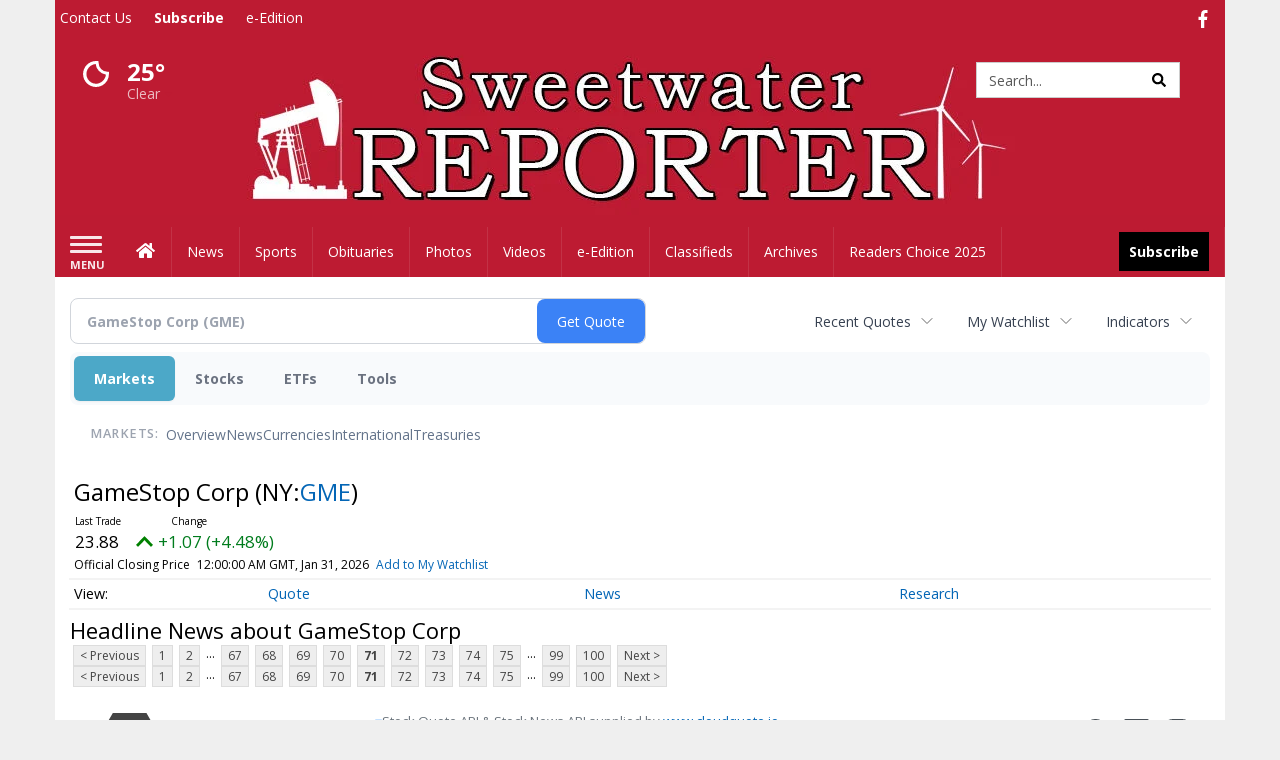

--- FILE ---
content_type: text/html; charset=utf-8
request_url: https://www.google.com/recaptcha/enterprise/anchor?ar=1&k=6LdF3BEhAAAAAEQUmLciJe0QwaHESwQFc2vwCWqh&co=aHR0cHM6Ly9idXNpbmVzcy5zd2VldHdhdGVycmVwb3J0ZXIuY29tOjQ0Mw..&hl=en&v=N67nZn4AqZkNcbeMu4prBgzg&size=invisible&anchor-ms=20000&execute-ms=30000&cb=f9v68p6d9c22
body_size: 48609
content:
<!DOCTYPE HTML><html dir="ltr" lang="en"><head><meta http-equiv="Content-Type" content="text/html; charset=UTF-8">
<meta http-equiv="X-UA-Compatible" content="IE=edge">
<title>reCAPTCHA</title>
<style type="text/css">
/* cyrillic-ext */
@font-face {
  font-family: 'Roboto';
  font-style: normal;
  font-weight: 400;
  font-stretch: 100%;
  src: url(//fonts.gstatic.com/s/roboto/v48/KFO7CnqEu92Fr1ME7kSn66aGLdTylUAMa3GUBHMdazTgWw.woff2) format('woff2');
  unicode-range: U+0460-052F, U+1C80-1C8A, U+20B4, U+2DE0-2DFF, U+A640-A69F, U+FE2E-FE2F;
}
/* cyrillic */
@font-face {
  font-family: 'Roboto';
  font-style: normal;
  font-weight: 400;
  font-stretch: 100%;
  src: url(//fonts.gstatic.com/s/roboto/v48/KFO7CnqEu92Fr1ME7kSn66aGLdTylUAMa3iUBHMdazTgWw.woff2) format('woff2');
  unicode-range: U+0301, U+0400-045F, U+0490-0491, U+04B0-04B1, U+2116;
}
/* greek-ext */
@font-face {
  font-family: 'Roboto';
  font-style: normal;
  font-weight: 400;
  font-stretch: 100%;
  src: url(//fonts.gstatic.com/s/roboto/v48/KFO7CnqEu92Fr1ME7kSn66aGLdTylUAMa3CUBHMdazTgWw.woff2) format('woff2');
  unicode-range: U+1F00-1FFF;
}
/* greek */
@font-face {
  font-family: 'Roboto';
  font-style: normal;
  font-weight: 400;
  font-stretch: 100%;
  src: url(//fonts.gstatic.com/s/roboto/v48/KFO7CnqEu92Fr1ME7kSn66aGLdTylUAMa3-UBHMdazTgWw.woff2) format('woff2');
  unicode-range: U+0370-0377, U+037A-037F, U+0384-038A, U+038C, U+038E-03A1, U+03A3-03FF;
}
/* math */
@font-face {
  font-family: 'Roboto';
  font-style: normal;
  font-weight: 400;
  font-stretch: 100%;
  src: url(//fonts.gstatic.com/s/roboto/v48/KFO7CnqEu92Fr1ME7kSn66aGLdTylUAMawCUBHMdazTgWw.woff2) format('woff2');
  unicode-range: U+0302-0303, U+0305, U+0307-0308, U+0310, U+0312, U+0315, U+031A, U+0326-0327, U+032C, U+032F-0330, U+0332-0333, U+0338, U+033A, U+0346, U+034D, U+0391-03A1, U+03A3-03A9, U+03B1-03C9, U+03D1, U+03D5-03D6, U+03F0-03F1, U+03F4-03F5, U+2016-2017, U+2034-2038, U+203C, U+2040, U+2043, U+2047, U+2050, U+2057, U+205F, U+2070-2071, U+2074-208E, U+2090-209C, U+20D0-20DC, U+20E1, U+20E5-20EF, U+2100-2112, U+2114-2115, U+2117-2121, U+2123-214F, U+2190, U+2192, U+2194-21AE, U+21B0-21E5, U+21F1-21F2, U+21F4-2211, U+2213-2214, U+2216-22FF, U+2308-230B, U+2310, U+2319, U+231C-2321, U+2336-237A, U+237C, U+2395, U+239B-23B7, U+23D0, U+23DC-23E1, U+2474-2475, U+25AF, U+25B3, U+25B7, U+25BD, U+25C1, U+25CA, U+25CC, U+25FB, U+266D-266F, U+27C0-27FF, U+2900-2AFF, U+2B0E-2B11, U+2B30-2B4C, U+2BFE, U+3030, U+FF5B, U+FF5D, U+1D400-1D7FF, U+1EE00-1EEFF;
}
/* symbols */
@font-face {
  font-family: 'Roboto';
  font-style: normal;
  font-weight: 400;
  font-stretch: 100%;
  src: url(//fonts.gstatic.com/s/roboto/v48/KFO7CnqEu92Fr1ME7kSn66aGLdTylUAMaxKUBHMdazTgWw.woff2) format('woff2');
  unicode-range: U+0001-000C, U+000E-001F, U+007F-009F, U+20DD-20E0, U+20E2-20E4, U+2150-218F, U+2190, U+2192, U+2194-2199, U+21AF, U+21E6-21F0, U+21F3, U+2218-2219, U+2299, U+22C4-22C6, U+2300-243F, U+2440-244A, U+2460-24FF, U+25A0-27BF, U+2800-28FF, U+2921-2922, U+2981, U+29BF, U+29EB, U+2B00-2BFF, U+4DC0-4DFF, U+FFF9-FFFB, U+10140-1018E, U+10190-1019C, U+101A0, U+101D0-101FD, U+102E0-102FB, U+10E60-10E7E, U+1D2C0-1D2D3, U+1D2E0-1D37F, U+1F000-1F0FF, U+1F100-1F1AD, U+1F1E6-1F1FF, U+1F30D-1F30F, U+1F315, U+1F31C, U+1F31E, U+1F320-1F32C, U+1F336, U+1F378, U+1F37D, U+1F382, U+1F393-1F39F, U+1F3A7-1F3A8, U+1F3AC-1F3AF, U+1F3C2, U+1F3C4-1F3C6, U+1F3CA-1F3CE, U+1F3D4-1F3E0, U+1F3ED, U+1F3F1-1F3F3, U+1F3F5-1F3F7, U+1F408, U+1F415, U+1F41F, U+1F426, U+1F43F, U+1F441-1F442, U+1F444, U+1F446-1F449, U+1F44C-1F44E, U+1F453, U+1F46A, U+1F47D, U+1F4A3, U+1F4B0, U+1F4B3, U+1F4B9, U+1F4BB, U+1F4BF, U+1F4C8-1F4CB, U+1F4D6, U+1F4DA, U+1F4DF, U+1F4E3-1F4E6, U+1F4EA-1F4ED, U+1F4F7, U+1F4F9-1F4FB, U+1F4FD-1F4FE, U+1F503, U+1F507-1F50B, U+1F50D, U+1F512-1F513, U+1F53E-1F54A, U+1F54F-1F5FA, U+1F610, U+1F650-1F67F, U+1F687, U+1F68D, U+1F691, U+1F694, U+1F698, U+1F6AD, U+1F6B2, U+1F6B9-1F6BA, U+1F6BC, U+1F6C6-1F6CF, U+1F6D3-1F6D7, U+1F6E0-1F6EA, U+1F6F0-1F6F3, U+1F6F7-1F6FC, U+1F700-1F7FF, U+1F800-1F80B, U+1F810-1F847, U+1F850-1F859, U+1F860-1F887, U+1F890-1F8AD, U+1F8B0-1F8BB, U+1F8C0-1F8C1, U+1F900-1F90B, U+1F93B, U+1F946, U+1F984, U+1F996, U+1F9E9, U+1FA00-1FA6F, U+1FA70-1FA7C, U+1FA80-1FA89, U+1FA8F-1FAC6, U+1FACE-1FADC, U+1FADF-1FAE9, U+1FAF0-1FAF8, U+1FB00-1FBFF;
}
/* vietnamese */
@font-face {
  font-family: 'Roboto';
  font-style: normal;
  font-weight: 400;
  font-stretch: 100%;
  src: url(//fonts.gstatic.com/s/roboto/v48/KFO7CnqEu92Fr1ME7kSn66aGLdTylUAMa3OUBHMdazTgWw.woff2) format('woff2');
  unicode-range: U+0102-0103, U+0110-0111, U+0128-0129, U+0168-0169, U+01A0-01A1, U+01AF-01B0, U+0300-0301, U+0303-0304, U+0308-0309, U+0323, U+0329, U+1EA0-1EF9, U+20AB;
}
/* latin-ext */
@font-face {
  font-family: 'Roboto';
  font-style: normal;
  font-weight: 400;
  font-stretch: 100%;
  src: url(//fonts.gstatic.com/s/roboto/v48/KFO7CnqEu92Fr1ME7kSn66aGLdTylUAMa3KUBHMdazTgWw.woff2) format('woff2');
  unicode-range: U+0100-02BA, U+02BD-02C5, U+02C7-02CC, U+02CE-02D7, U+02DD-02FF, U+0304, U+0308, U+0329, U+1D00-1DBF, U+1E00-1E9F, U+1EF2-1EFF, U+2020, U+20A0-20AB, U+20AD-20C0, U+2113, U+2C60-2C7F, U+A720-A7FF;
}
/* latin */
@font-face {
  font-family: 'Roboto';
  font-style: normal;
  font-weight: 400;
  font-stretch: 100%;
  src: url(//fonts.gstatic.com/s/roboto/v48/KFO7CnqEu92Fr1ME7kSn66aGLdTylUAMa3yUBHMdazQ.woff2) format('woff2');
  unicode-range: U+0000-00FF, U+0131, U+0152-0153, U+02BB-02BC, U+02C6, U+02DA, U+02DC, U+0304, U+0308, U+0329, U+2000-206F, U+20AC, U+2122, U+2191, U+2193, U+2212, U+2215, U+FEFF, U+FFFD;
}
/* cyrillic-ext */
@font-face {
  font-family: 'Roboto';
  font-style: normal;
  font-weight: 500;
  font-stretch: 100%;
  src: url(//fonts.gstatic.com/s/roboto/v48/KFO7CnqEu92Fr1ME7kSn66aGLdTylUAMa3GUBHMdazTgWw.woff2) format('woff2');
  unicode-range: U+0460-052F, U+1C80-1C8A, U+20B4, U+2DE0-2DFF, U+A640-A69F, U+FE2E-FE2F;
}
/* cyrillic */
@font-face {
  font-family: 'Roboto';
  font-style: normal;
  font-weight: 500;
  font-stretch: 100%;
  src: url(//fonts.gstatic.com/s/roboto/v48/KFO7CnqEu92Fr1ME7kSn66aGLdTylUAMa3iUBHMdazTgWw.woff2) format('woff2');
  unicode-range: U+0301, U+0400-045F, U+0490-0491, U+04B0-04B1, U+2116;
}
/* greek-ext */
@font-face {
  font-family: 'Roboto';
  font-style: normal;
  font-weight: 500;
  font-stretch: 100%;
  src: url(//fonts.gstatic.com/s/roboto/v48/KFO7CnqEu92Fr1ME7kSn66aGLdTylUAMa3CUBHMdazTgWw.woff2) format('woff2');
  unicode-range: U+1F00-1FFF;
}
/* greek */
@font-face {
  font-family: 'Roboto';
  font-style: normal;
  font-weight: 500;
  font-stretch: 100%;
  src: url(//fonts.gstatic.com/s/roboto/v48/KFO7CnqEu92Fr1ME7kSn66aGLdTylUAMa3-UBHMdazTgWw.woff2) format('woff2');
  unicode-range: U+0370-0377, U+037A-037F, U+0384-038A, U+038C, U+038E-03A1, U+03A3-03FF;
}
/* math */
@font-face {
  font-family: 'Roboto';
  font-style: normal;
  font-weight: 500;
  font-stretch: 100%;
  src: url(//fonts.gstatic.com/s/roboto/v48/KFO7CnqEu92Fr1ME7kSn66aGLdTylUAMawCUBHMdazTgWw.woff2) format('woff2');
  unicode-range: U+0302-0303, U+0305, U+0307-0308, U+0310, U+0312, U+0315, U+031A, U+0326-0327, U+032C, U+032F-0330, U+0332-0333, U+0338, U+033A, U+0346, U+034D, U+0391-03A1, U+03A3-03A9, U+03B1-03C9, U+03D1, U+03D5-03D6, U+03F0-03F1, U+03F4-03F5, U+2016-2017, U+2034-2038, U+203C, U+2040, U+2043, U+2047, U+2050, U+2057, U+205F, U+2070-2071, U+2074-208E, U+2090-209C, U+20D0-20DC, U+20E1, U+20E5-20EF, U+2100-2112, U+2114-2115, U+2117-2121, U+2123-214F, U+2190, U+2192, U+2194-21AE, U+21B0-21E5, U+21F1-21F2, U+21F4-2211, U+2213-2214, U+2216-22FF, U+2308-230B, U+2310, U+2319, U+231C-2321, U+2336-237A, U+237C, U+2395, U+239B-23B7, U+23D0, U+23DC-23E1, U+2474-2475, U+25AF, U+25B3, U+25B7, U+25BD, U+25C1, U+25CA, U+25CC, U+25FB, U+266D-266F, U+27C0-27FF, U+2900-2AFF, U+2B0E-2B11, U+2B30-2B4C, U+2BFE, U+3030, U+FF5B, U+FF5D, U+1D400-1D7FF, U+1EE00-1EEFF;
}
/* symbols */
@font-face {
  font-family: 'Roboto';
  font-style: normal;
  font-weight: 500;
  font-stretch: 100%;
  src: url(//fonts.gstatic.com/s/roboto/v48/KFO7CnqEu92Fr1ME7kSn66aGLdTylUAMaxKUBHMdazTgWw.woff2) format('woff2');
  unicode-range: U+0001-000C, U+000E-001F, U+007F-009F, U+20DD-20E0, U+20E2-20E4, U+2150-218F, U+2190, U+2192, U+2194-2199, U+21AF, U+21E6-21F0, U+21F3, U+2218-2219, U+2299, U+22C4-22C6, U+2300-243F, U+2440-244A, U+2460-24FF, U+25A0-27BF, U+2800-28FF, U+2921-2922, U+2981, U+29BF, U+29EB, U+2B00-2BFF, U+4DC0-4DFF, U+FFF9-FFFB, U+10140-1018E, U+10190-1019C, U+101A0, U+101D0-101FD, U+102E0-102FB, U+10E60-10E7E, U+1D2C0-1D2D3, U+1D2E0-1D37F, U+1F000-1F0FF, U+1F100-1F1AD, U+1F1E6-1F1FF, U+1F30D-1F30F, U+1F315, U+1F31C, U+1F31E, U+1F320-1F32C, U+1F336, U+1F378, U+1F37D, U+1F382, U+1F393-1F39F, U+1F3A7-1F3A8, U+1F3AC-1F3AF, U+1F3C2, U+1F3C4-1F3C6, U+1F3CA-1F3CE, U+1F3D4-1F3E0, U+1F3ED, U+1F3F1-1F3F3, U+1F3F5-1F3F7, U+1F408, U+1F415, U+1F41F, U+1F426, U+1F43F, U+1F441-1F442, U+1F444, U+1F446-1F449, U+1F44C-1F44E, U+1F453, U+1F46A, U+1F47D, U+1F4A3, U+1F4B0, U+1F4B3, U+1F4B9, U+1F4BB, U+1F4BF, U+1F4C8-1F4CB, U+1F4D6, U+1F4DA, U+1F4DF, U+1F4E3-1F4E6, U+1F4EA-1F4ED, U+1F4F7, U+1F4F9-1F4FB, U+1F4FD-1F4FE, U+1F503, U+1F507-1F50B, U+1F50D, U+1F512-1F513, U+1F53E-1F54A, U+1F54F-1F5FA, U+1F610, U+1F650-1F67F, U+1F687, U+1F68D, U+1F691, U+1F694, U+1F698, U+1F6AD, U+1F6B2, U+1F6B9-1F6BA, U+1F6BC, U+1F6C6-1F6CF, U+1F6D3-1F6D7, U+1F6E0-1F6EA, U+1F6F0-1F6F3, U+1F6F7-1F6FC, U+1F700-1F7FF, U+1F800-1F80B, U+1F810-1F847, U+1F850-1F859, U+1F860-1F887, U+1F890-1F8AD, U+1F8B0-1F8BB, U+1F8C0-1F8C1, U+1F900-1F90B, U+1F93B, U+1F946, U+1F984, U+1F996, U+1F9E9, U+1FA00-1FA6F, U+1FA70-1FA7C, U+1FA80-1FA89, U+1FA8F-1FAC6, U+1FACE-1FADC, U+1FADF-1FAE9, U+1FAF0-1FAF8, U+1FB00-1FBFF;
}
/* vietnamese */
@font-face {
  font-family: 'Roboto';
  font-style: normal;
  font-weight: 500;
  font-stretch: 100%;
  src: url(//fonts.gstatic.com/s/roboto/v48/KFO7CnqEu92Fr1ME7kSn66aGLdTylUAMa3OUBHMdazTgWw.woff2) format('woff2');
  unicode-range: U+0102-0103, U+0110-0111, U+0128-0129, U+0168-0169, U+01A0-01A1, U+01AF-01B0, U+0300-0301, U+0303-0304, U+0308-0309, U+0323, U+0329, U+1EA0-1EF9, U+20AB;
}
/* latin-ext */
@font-face {
  font-family: 'Roboto';
  font-style: normal;
  font-weight: 500;
  font-stretch: 100%;
  src: url(//fonts.gstatic.com/s/roboto/v48/KFO7CnqEu92Fr1ME7kSn66aGLdTylUAMa3KUBHMdazTgWw.woff2) format('woff2');
  unicode-range: U+0100-02BA, U+02BD-02C5, U+02C7-02CC, U+02CE-02D7, U+02DD-02FF, U+0304, U+0308, U+0329, U+1D00-1DBF, U+1E00-1E9F, U+1EF2-1EFF, U+2020, U+20A0-20AB, U+20AD-20C0, U+2113, U+2C60-2C7F, U+A720-A7FF;
}
/* latin */
@font-face {
  font-family: 'Roboto';
  font-style: normal;
  font-weight: 500;
  font-stretch: 100%;
  src: url(//fonts.gstatic.com/s/roboto/v48/KFO7CnqEu92Fr1ME7kSn66aGLdTylUAMa3yUBHMdazQ.woff2) format('woff2');
  unicode-range: U+0000-00FF, U+0131, U+0152-0153, U+02BB-02BC, U+02C6, U+02DA, U+02DC, U+0304, U+0308, U+0329, U+2000-206F, U+20AC, U+2122, U+2191, U+2193, U+2212, U+2215, U+FEFF, U+FFFD;
}
/* cyrillic-ext */
@font-face {
  font-family: 'Roboto';
  font-style: normal;
  font-weight: 900;
  font-stretch: 100%;
  src: url(//fonts.gstatic.com/s/roboto/v48/KFO7CnqEu92Fr1ME7kSn66aGLdTylUAMa3GUBHMdazTgWw.woff2) format('woff2');
  unicode-range: U+0460-052F, U+1C80-1C8A, U+20B4, U+2DE0-2DFF, U+A640-A69F, U+FE2E-FE2F;
}
/* cyrillic */
@font-face {
  font-family: 'Roboto';
  font-style: normal;
  font-weight: 900;
  font-stretch: 100%;
  src: url(//fonts.gstatic.com/s/roboto/v48/KFO7CnqEu92Fr1ME7kSn66aGLdTylUAMa3iUBHMdazTgWw.woff2) format('woff2');
  unicode-range: U+0301, U+0400-045F, U+0490-0491, U+04B0-04B1, U+2116;
}
/* greek-ext */
@font-face {
  font-family: 'Roboto';
  font-style: normal;
  font-weight: 900;
  font-stretch: 100%;
  src: url(//fonts.gstatic.com/s/roboto/v48/KFO7CnqEu92Fr1ME7kSn66aGLdTylUAMa3CUBHMdazTgWw.woff2) format('woff2');
  unicode-range: U+1F00-1FFF;
}
/* greek */
@font-face {
  font-family: 'Roboto';
  font-style: normal;
  font-weight: 900;
  font-stretch: 100%;
  src: url(//fonts.gstatic.com/s/roboto/v48/KFO7CnqEu92Fr1ME7kSn66aGLdTylUAMa3-UBHMdazTgWw.woff2) format('woff2');
  unicode-range: U+0370-0377, U+037A-037F, U+0384-038A, U+038C, U+038E-03A1, U+03A3-03FF;
}
/* math */
@font-face {
  font-family: 'Roboto';
  font-style: normal;
  font-weight: 900;
  font-stretch: 100%;
  src: url(//fonts.gstatic.com/s/roboto/v48/KFO7CnqEu92Fr1ME7kSn66aGLdTylUAMawCUBHMdazTgWw.woff2) format('woff2');
  unicode-range: U+0302-0303, U+0305, U+0307-0308, U+0310, U+0312, U+0315, U+031A, U+0326-0327, U+032C, U+032F-0330, U+0332-0333, U+0338, U+033A, U+0346, U+034D, U+0391-03A1, U+03A3-03A9, U+03B1-03C9, U+03D1, U+03D5-03D6, U+03F0-03F1, U+03F4-03F5, U+2016-2017, U+2034-2038, U+203C, U+2040, U+2043, U+2047, U+2050, U+2057, U+205F, U+2070-2071, U+2074-208E, U+2090-209C, U+20D0-20DC, U+20E1, U+20E5-20EF, U+2100-2112, U+2114-2115, U+2117-2121, U+2123-214F, U+2190, U+2192, U+2194-21AE, U+21B0-21E5, U+21F1-21F2, U+21F4-2211, U+2213-2214, U+2216-22FF, U+2308-230B, U+2310, U+2319, U+231C-2321, U+2336-237A, U+237C, U+2395, U+239B-23B7, U+23D0, U+23DC-23E1, U+2474-2475, U+25AF, U+25B3, U+25B7, U+25BD, U+25C1, U+25CA, U+25CC, U+25FB, U+266D-266F, U+27C0-27FF, U+2900-2AFF, U+2B0E-2B11, U+2B30-2B4C, U+2BFE, U+3030, U+FF5B, U+FF5D, U+1D400-1D7FF, U+1EE00-1EEFF;
}
/* symbols */
@font-face {
  font-family: 'Roboto';
  font-style: normal;
  font-weight: 900;
  font-stretch: 100%;
  src: url(//fonts.gstatic.com/s/roboto/v48/KFO7CnqEu92Fr1ME7kSn66aGLdTylUAMaxKUBHMdazTgWw.woff2) format('woff2');
  unicode-range: U+0001-000C, U+000E-001F, U+007F-009F, U+20DD-20E0, U+20E2-20E4, U+2150-218F, U+2190, U+2192, U+2194-2199, U+21AF, U+21E6-21F0, U+21F3, U+2218-2219, U+2299, U+22C4-22C6, U+2300-243F, U+2440-244A, U+2460-24FF, U+25A0-27BF, U+2800-28FF, U+2921-2922, U+2981, U+29BF, U+29EB, U+2B00-2BFF, U+4DC0-4DFF, U+FFF9-FFFB, U+10140-1018E, U+10190-1019C, U+101A0, U+101D0-101FD, U+102E0-102FB, U+10E60-10E7E, U+1D2C0-1D2D3, U+1D2E0-1D37F, U+1F000-1F0FF, U+1F100-1F1AD, U+1F1E6-1F1FF, U+1F30D-1F30F, U+1F315, U+1F31C, U+1F31E, U+1F320-1F32C, U+1F336, U+1F378, U+1F37D, U+1F382, U+1F393-1F39F, U+1F3A7-1F3A8, U+1F3AC-1F3AF, U+1F3C2, U+1F3C4-1F3C6, U+1F3CA-1F3CE, U+1F3D4-1F3E0, U+1F3ED, U+1F3F1-1F3F3, U+1F3F5-1F3F7, U+1F408, U+1F415, U+1F41F, U+1F426, U+1F43F, U+1F441-1F442, U+1F444, U+1F446-1F449, U+1F44C-1F44E, U+1F453, U+1F46A, U+1F47D, U+1F4A3, U+1F4B0, U+1F4B3, U+1F4B9, U+1F4BB, U+1F4BF, U+1F4C8-1F4CB, U+1F4D6, U+1F4DA, U+1F4DF, U+1F4E3-1F4E6, U+1F4EA-1F4ED, U+1F4F7, U+1F4F9-1F4FB, U+1F4FD-1F4FE, U+1F503, U+1F507-1F50B, U+1F50D, U+1F512-1F513, U+1F53E-1F54A, U+1F54F-1F5FA, U+1F610, U+1F650-1F67F, U+1F687, U+1F68D, U+1F691, U+1F694, U+1F698, U+1F6AD, U+1F6B2, U+1F6B9-1F6BA, U+1F6BC, U+1F6C6-1F6CF, U+1F6D3-1F6D7, U+1F6E0-1F6EA, U+1F6F0-1F6F3, U+1F6F7-1F6FC, U+1F700-1F7FF, U+1F800-1F80B, U+1F810-1F847, U+1F850-1F859, U+1F860-1F887, U+1F890-1F8AD, U+1F8B0-1F8BB, U+1F8C0-1F8C1, U+1F900-1F90B, U+1F93B, U+1F946, U+1F984, U+1F996, U+1F9E9, U+1FA00-1FA6F, U+1FA70-1FA7C, U+1FA80-1FA89, U+1FA8F-1FAC6, U+1FACE-1FADC, U+1FADF-1FAE9, U+1FAF0-1FAF8, U+1FB00-1FBFF;
}
/* vietnamese */
@font-face {
  font-family: 'Roboto';
  font-style: normal;
  font-weight: 900;
  font-stretch: 100%;
  src: url(//fonts.gstatic.com/s/roboto/v48/KFO7CnqEu92Fr1ME7kSn66aGLdTylUAMa3OUBHMdazTgWw.woff2) format('woff2');
  unicode-range: U+0102-0103, U+0110-0111, U+0128-0129, U+0168-0169, U+01A0-01A1, U+01AF-01B0, U+0300-0301, U+0303-0304, U+0308-0309, U+0323, U+0329, U+1EA0-1EF9, U+20AB;
}
/* latin-ext */
@font-face {
  font-family: 'Roboto';
  font-style: normal;
  font-weight: 900;
  font-stretch: 100%;
  src: url(//fonts.gstatic.com/s/roboto/v48/KFO7CnqEu92Fr1ME7kSn66aGLdTylUAMa3KUBHMdazTgWw.woff2) format('woff2');
  unicode-range: U+0100-02BA, U+02BD-02C5, U+02C7-02CC, U+02CE-02D7, U+02DD-02FF, U+0304, U+0308, U+0329, U+1D00-1DBF, U+1E00-1E9F, U+1EF2-1EFF, U+2020, U+20A0-20AB, U+20AD-20C0, U+2113, U+2C60-2C7F, U+A720-A7FF;
}
/* latin */
@font-face {
  font-family: 'Roboto';
  font-style: normal;
  font-weight: 900;
  font-stretch: 100%;
  src: url(//fonts.gstatic.com/s/roboto/v48/KFO7CnqEu92Fr1ME7kSn66aGLdTylUAMa3yUBHMdazQ.woff2) format('woff2');
  unicode-range: U+0000-00FF, U+0131, U+0152-0153, U+02BB-02BC, U+02C6, U+02DA, U+02DC, U+0304, U+0308, U+0329, U+2000-206F, U+20AC, U+2122, U+2191, U+2193, U+2212, U+2215, U+FEFF, U+FFFD;
}

</style>
<link rel="stylesheet" type="text/css" href="https://www.gstatic.com/recaptcha/releases/N67nZn4AqZkNcbeMu4prBgzg/styles__ltr.css">
<script nonce="TcKjh1TRSeuf2mDVQDOESQ" type="text/javascript">window['__recaptcha_api'] = 'https://www.google.com/recaptcha/enterprise/';</script>
<script type="text/javascript" src="https://www.gstatic.com/recaptcha/releases/N67nZn4AqZkNcbeMu4prBgzg/recaptcha__en.js" nonce="TcKjh1TRSeuf2mDVQDOESQ">
      
    </script></head>
<body><div id="rc-anchor-alert" class="rc-anchor-alert"></div>
<input type="hidden" id="recaptcha-token" value="[base64]">
<script type="text/javascript" nonce="TcKjh1TRSeuf2mDVQDOESQ">
      recaptcha.anchor.Main.init("[\x22ainput\x22,[\x22bgdata\x22,\x22\x22,\[base64]/[base64]/[base64]/bmV3IHJbeF0oY1swXSk6RT09Mj9uZXcgclt4XShjWzBdLGNbMV0pOkU9PTM/bmV3IHJbeF0oY1swXSxjWzFdLGNbMl0pOkU9PTQ/[base64]/[base64]/[base64]/[base64]/[base64]/[base64]/[base64]/[base64]\x22,\[base64]\\u003d\x22,\x22w5/Dv8KRV1nCosKqw7XDswTChXrDiCLCjTcIwpfCq8Kaw5HDvTcaL31PwpxUdsKTwrYvwpnDpz7DsTfDvV5+fjrCtsKVw5rDocOhZQTDhHLCqEHDuSDCosKyXsKsAsOZwpZCNcKSw5BwecKJwrY/YcO5w5JgQHRlfGvCtsOhHSbCijnDp0vDiB3DsHd/N8KEQxoNw43DlMKEw5FuwoZ4DsOyZAnDpy7CtsK6w6hjfWfDjMOOwr8/csORwoTDuMKmYMOBwovCgQY/wq7DlUlfIsOqwpnCkcOUIcKbE8OTw5YOQ8KTw4BTR8OYwqPDhRvCpcKeJVTCvsKpUMOPC8OHw57Dh8OZcizDr8OlwoDCp8OmWMKiwqXDmsOSw4l5wqsHExsXw69YRnsaQi/DiH/DnMO4FsKdYsOWw60/GsOpHMKAw5oGwp7CqMKmw7nDnxzDt8OoZcKQfD9udwHDscO0HsOUw63DmsKwwpZ4w7vDgw40OmbChSYiVUQAAn0Bw74BKcOlwplWNBzCgBnDhcOdwp1rwoZyNsKwJVHDoywGbsK+WzdGw5rCicO0d8KaUntEw7tJIm/Ch8O2chzDlxFMwqzCqMKhw7o6w5PDucKjTMO3ZmTDuWXCmcOww6vCvVUMwpzDmMOswpnDkjgZwrtKw7chdcKgMcKjwqzDoGdHw74twrnDkSk1wojDtMKwRyDDrMOsP8OPDggKL1/CkDVqwoPDlcO8WsOywozClsOcMAIYw5NmwocIfsOwE8KwEBQuO8ORY2kuw5EpJsO6w4zCongIWMK1TsOXJsK5w7IAwogYwrHDmMO9w7/CpjUBY1HCr8K5w6ESw6UgKyfDjBPDnsOtFAjDr8Kzwo/CrsKzw6DDsR4qXncTw61ZwqzDmMKcwrEVGMONwo7Dng9PwrrCi1XDiDvDjcKrw7MVwqgpXGpowqZSMMKPwpIkS2XCoCnCpnR2w6l7wpdrGFrDpxDDksKpwoBoEcOawq/CtMOXcTgNw6JgcBMew6wKNMKHw5Rmwo5XwqI3WsK6KsKwwrBsQCBHAE3CsjJKLXfDuMK6HcKnMcOxCcKCC2IUw5wTeR/[base64]/woDCmUB6wppNw5xMRSXClMOoAsODwp3CgFAiRgFyHyDDisOOw7jDgsKKw7RaUsOvcWFRwoTDkgFaw73DscKrKRTDpMK6wrBGeXbCgyN4w4kAwprCnnkeacOHS2pTw5g6F8KLwosOwqtRW8OUWsOew4J/IS3DonHCmcKFFcK2ScKoC8Kcw53CpsKEwrUSw7/CrmUnw73DsCXCgXISw6E0F8K5Kw3CpcOQwrjDg8O/[base64]/CocKpOFfCl8KLw7PDhsOwwrjCo8K7w5ZkwrJew7rDvER5w7TDq3klw5DDvMKMwoQ6w4/[base64]/Dom/CrMKtCsKnb8Obw789asOfwrUDwrXDgcOfUVsnbsO9woliXsKTU2PDp8KjwodSbcKHw77Cgh/DtRwQwrpuwoN7asKaVMKwORfDuXVjUcKIw4/DjMKDw4/DncKfw4XDow/Ct3rCqsOmwrTDm8KjwqjCkWzDtcOHF8OFQn/[base64]/B8OeLj4NEcOzVU1SKMO8ZcKLWMOabsOvwoHCsDLDkMKEwp7DmzTDqiEBchPDmHYkw5Vbw4ABwq/Ct1/DgzPDtsK/AcOKwoFqwpjDnMKQw7HDg0hpQMK/G8Khw5jChcOTDDdTDVrCpFsIwr7Dmml+w6/Cj3LCkm9Xw6U3A2rChcOUwrEKw4XDgmJLPsKhKsKnEMKccStmPcKAWMO/w6dDci3DiUvCtcKLaWJvAS1wwpklH8KWw5Bzw6DCpE1/w4DDvwHDhMOiw6fDjw3DthPDpSRTwrHDhQkEXcO6LXjCiBTDjMKow7MTLhhww6YAI8OiUsKdK3UjDTXCpnnCmsK0DsOKPsO3cVfCscKaSMOxRlrCnSPCjcK0AsO2woLDghImcTcIwrLDn8KAw4jDgMO1w7TCtMKQWg9Jw4/Dn3jDoMOPwroDWlTCm8Oldnt7worDtMKRw5YEw5TCigsHw7ggwpBwSHPDhCICw5rDp8OdIsKMw7VoNidvOjbDkcKTPEbChMOJMm5CwqTCp3Zgw5vDpMOjc8Otw7PCgMOYazYGBsOnwpg1d8O2RHIPAsOow5PCpsOqw63CoMKGMsKDwpQ1QMKvwpHCjjfDpMO5Zm/DoAEfwpYkwrPCqsOowqF7QTnDhMOYCzBdPXI/wrHDhEkww4XChsKvb8OrOllcw4gbOcK/[base64]/w61iMSkTbMKWwpTDrcOwwoRmw5IJw77DhcKFZsOcwrosRcO3wqIsw7/[base64]/[base64]/DmMKPHQ56dSfDlWAvwpbCh8KVw5vDtXDCtsK2w6l1w4LCpsKMw5lFWsOZwp3CqR7DljTDoHZRXD3DsGUdYQgnw6Jga8OFByoHLlbDpcKawoUuw64ewobCvjbDsl/CscKcw6HCtsOqwoV2IcKvTcOzLRFJHsKcwrrClzFsblLDucKGcWfChcK1wqggw5bCoC/Ct1XCnQ3CsHnCl8KBUsKGQMKSCcOKIMOsDXc/[base64]/DqMKPwp5Jw7VpwoHDicK7wp/CgMOQNcKjwozCjcOywphcSCjCu8KAw4jCi8OcAU3DscOVwrvDn8KNLRTDqy0swrMNM8KhwrjDugdGw6YrbsOva1wGQG1MwpnDml4dPMOIccK/FkUWaE5JH8Otw6jCgcKfccKpJjBLAnHCuQBMfCrCpcKswo/CvXXDh3HDr8ONwpfCpTrCmD3CoMOLDsKFP8KEwp/CiMOkJ8ONb8Ofw5XDgSrCj1zCul8dw6LCqMOGKiRYwoDDjjs3w4MJw7IowoVPAVcTwrUSw6VHCCRuVRLDhEzDo8OibB9Jw7kdZCfDonIkeMK4AsOkw5bCtSLCssKcwpTCnMOxVsK4RmrClHE8wq/[base64]/GDdZwq/DlG19GcOzwopfwpPCi8Ozw6JRw4JhwoTCtFlNbWjCocOsGCh3w63CuMOvJht9w6/[base64]/[base64]/Dl8KQRTnDjQHDgQrDm3jCncKFP8OQLxfDmsOpHsKcw7glAn/DhXfDjiLChi02woXCtBI/wrvCrsKAwrRcwqNyL1XDscKVwoERFlkqSsKNwpbDvMKAHsOLPMKvwrAYNMOdw6PDscKpKjRQw5PCsgFmaDVcw6/[base64]/dcOYFcOTwqEewr0Iw5l2e8O9SDlpLBFAw4HDkhTCrMO/BCVXVns3w7vCv19jakILBmbDjBLCphMrZn8gwrLDiXHCki9dVU8VWnwqHMK/w7tsYAfDrsK3w7Iiwr5RB8OkIcKUSSxzKMK7wplAwpwNw4XCo8OjHcOSTVPCgcOvJMK8wrzCth9Uw5vDkn3CgDPCs8OMw5bDqsOBwqMFw6sVJQ4BwpMDQR1rwpfDksONFMK3w5rCp8K2w687PcKQNhVaw70fAMKZw4MUwpVdOcKUw45Vw74lwrXCoMOFAQ/ChC3CmMOXw7jCoXVdWcOEw5fDjHUmEnDChDZXw5dhDMOXw74RRE/Dm8O9Sjxowp5xU8OPwovDjcK5WMOtF8KQwqLCo8O9ThMWwpMiOsONYsOkwovCiCvDrMOqw4nCrgoSbcOaJRrCpl4Xw71sf0hSwrPDuE9Cw7PCncOFw4MtQsKWwqXDhMKeNsO3wp7Di8O/wo/CgHDClntMWmjDq8KjF2cjwr/Dv8K1wrdewqLDusO/wq3ClFRND1UqwpNnwrrChwF7w60Yw7BVw73ClMOsAcKAYsK/w4/CssKAw5/Du1xlw7XCgMOVSgMGP8OcDRLDgBzCswjChsKOUMKSwp3DpcOeVUnCisKGw7QFA8KEw5HDtHTCusKwcVjDrG/CjyfDkjLDocOAwqYJw7HCgxLCgVU1woUFwpx4DsKadMOuw5trwoBewo/CiU/DnXcKw6vDlQzCuHXDohUswpDDq8K4w5ZVey/DpTbCgMO4w50hw7/DicKPwrbCtW3CjcOtwrLDjMOBw7McCDHCp1/DihsaPl3DumQGw7s+w5fCriTCkgDCncKNworChwBwwo/Cs8KSwo04fMOfwphiHkjDlhA+bcKTwqEjw57CrcO6wpTCvsOiJmzDq8K1wrjCtSvDmcO8IcKvwp/[base64]/[base64]/CrD4LAQdrXwhRw5Ahw6zDo39TwprDhwfDtUDDicOEWcOJGMKiw71eb3/CmsKcMW3Cg8KDw5nDsE3DihtKw7PCkSlWwovDqivDrcORw6pgwr/DicOTwpNOw4AFw7p2w7kXGMK7DMOEHGHDp8KeHX4OY8KBw7Iiw7HDrUvCqjZaw4rCjcORwoBHLcKnAXvDksOvFcKNQwjChH/DpcKZfz1oIhLChcOcWWHCoMObwoLDvjXCpl/DoMKtwqlIADgITMOrelFUw7sQw7pFeMK5w5NkbFzDs8Ofw4/Dt8KyZcO1wopLUjTCo0vCh8K+a8Kvw57ChsKzw6DCocOswrTDrGR3wqRfc2HCikZyRGLCjR/CuMKJw6zDlUExw6pIw6UKwrQ5acKtFMOiESjClcK+wql9VBtMRMKeMTp4X8OOwrZqQcOLDMOcWcK2SAPDqCRcacKbw7drwqjDuMKSwqHDv8KjTgkqwoVbHcOXwrjDqcK/cMKdCsKAw5Q4w4xLw5rCp0LCvcKSO1g0TnHDnGPCsU4uZn58QE/DjxXDuVzCisOzYCQ9L8K/wpHDrXTDhj/Dv8ONw63Cg8O/w49Qw7NuXG3DonjDvDjDvxfChA/Co8OmZcKMV8OFwoHDml08EWXCicKJw6Mtw4dWdyXCkyw+Hypow5xGHS0Yw58Cw4rCk8OPwrN/P8K7wqlNJXp9QAvDrMKMPsOiYMODeXhyw7VCccKgcWdYwq4rw4gCw6zDv8OxwrUXRR/DisKPw5DDly1SOwhBc8KlGH3DssKgwqFCWsKuRl4aFMO0D8KdwrkuX3sNR8KLS27Di17DmMK8w6jCv8OCUcK4wrYNwqDDusKzXg/Dq8KxeMOFdiRefcO7F0nCjzIew5HDjRLDkHDCmHPDgB/DrEtNwrvDnBPCicKkM2FMdcKFw4UYw74zwp3CkwAdw508DcKhcGvCvMK2ccKuZEnCtGzCuCkmRC4RE8KfMsOmw7ZDw5lZQMK4wqvDk3MpAHrDhcK2wrRde8OsGlvDtMOOwoPCqMKNwrNBwrRFRl9pBl/CniDCpmXDqFnCh8K0JsOfCsOlTFHCnsOMXQTDn2k8TkzCosKSDsOuw4EtFV04bcKRbcKswpo7VcKAw6TDrHk0ACPCiwMRwoocwrbCg3rDgwFzw6hDwqrClFTCs8KGRcKuw7/CkHtOwpnCqg5dbsKialM4w7BQwoAJw5l/wrZncMOpH8OfTsO4fMOsMMO+w7TDuFDCnGfCiMKYwpzDmsKKc2zDkTYdwrDCvMOVw6rCkcKdSGZxwoh7w6nDgzh/XMKdw6DDmEwlwpoCw4EMZ8OywqnDrWAdbkpGDcKbBcOIwoA6EMOQRW/CiMKkB8OfDcOnwqYMVsOqX8Oww58NRUHCqCfDjEB+wpRMcWzDjcKBT8KAwrw/YMK0d8Kwa1DDs8OFF8KSw5vCtcO6GkpKwrx1wrrDsWkUwo/DvQBIwqDCj8K8I2RvJWM3T8OuCmbCiRB/WxBwRiHDkCvCkMOuHnM/[base64]/[base64]/DpcOxw5NxfMKzw4XDmsOHwqMRAMK2wofDvcOnfcKXRcK+w7ttGA1+wrvDs0PDvMOQVcOww6otwpYMBsOgKsKdwo0Hw753UCXCv0B2wpTCn1xWw7MAYRHDgcKUw6fCgnHCkD9TTMOoXCLCh8KRw4bCt8OWw5LDtkQ/HcKswqQLahLCn8OgwokfFzANw4XCncKqE8OVw6N0bAfCu8KWwqA+wq5rbMKBw5HDj8ORwrHDp8OLRWLCvVpUD3XDp1ZJRR4FZsOHw4ErfMOqa8KrVcKKw6cDVsKXwo5hNsOeX8KrexwAw5bCtMK5TMOhSjU5XMKzVMOpw5/[base64]/CmmxFR8KIf3zDgcOFWcOTL8OxwrRib8Oow7nChMOWwoDDsAIYKC/DjQ8Rw7p1w4FaYsO+wpnDtMKzw54NwpfCiD8dwpnDnsKtwrLDnFYnwrJbwpd/E8KIw4nCnwTDlH/[base64]/CvmfCk8KMwoHDicOAw5xvwpHCpERYFMOEw5twwox/w552w6nCrcKzcMKNwr3Di8KCS2gcUgTCuWwSCsKqwolUbi85JkjCrnvCqsKLw5oOAMKdw5BNNcK5w73ClsKgBsKxw6lGw5howqrCpV/[base64]/[base64]/[base64]/CtMOsw584wpjChcKqScOLYsO0NibDu3fCisKObiHDhMOIwqDDi8ODTko7H2kbw7llwp5Nw6pnw49MMmHCoULDtCfCtU0vX8OVKSslwpY6wpvDvjzCtMKowpNnUMKgcizDgB/Cn8KYUlnComDCqD4fRMOSQU4lRQ7DhcObw4UnwoAwVMOsw57CmWXDp8O7w4UuwqHCqXjDuhEYbQ7Dllo2VsK/G8KZIMOuXMOqPsO7bELDucKAHcOew53DjsKSesKqw7VKJ2/Cm1fDsijDlsOmw79SFGPCtxvCpgVbwrxaw71dw4ZTQF1Iw7MVGcOIwpN/w7BoOX3CscOdw5fDp8OAwro6TxjDhA4QOcOrfMObw74hwpDDv8O4G8Ofw4fDq1vDozXChk7DvmbDk8KILFvCmxplEEfCgMOlwoLDhsKjwr3CsMODworDgjdjfC5two3DsDFMQ3EQFHU5GMO8wqLCixMowpvDmz5lwotxcsK/JsKtwqXCl8Oxdy3DgcKHUm9ewr3CisOCRx9Gw7JAacKpwqDDlcOww6Qtw7lVwpzCn8K9NcOCHU4ga8O0wpIBwo/[base64]/w4vDisKyw5duw7M6wp/CtcKSDMO7w65TNirDjcO5B8OiwrUBwo0pw6bDo8K3wrROw4nCvMKVw45uw5bDl8KcwpHCj8Kmw5RcLW3Dn8OHBcOjwoPDgkVLwqfDjVRdw50Bw50uJ8K0w6ktw5Nww7fDjCZ4wpDCvcKbSSXCmjUwbDdRw6AMMMO5DVcBw61Ew47DkMOPEcOCXsOTbzLDt8KUQW/ChcK8fCwaQ8O7w5PDlDfDg3Y/[base64]/wrLDthnCsWLDijRFwq/DocKgwrDDvx1NfsOswqsDJgMBw5pvwrt3McO4w7N0wpQuLFlHwrx/UsKAw7TDlMO8w7gMJcKJw7PCk8Ohw6k6FQTDt8KjTMKaaRHDvCEAwqHDtjHCohN5wpLCi8KBLcKOGSXDn8K1w5NCDcOLw6nClA4PwoEhEMO/Z8OQw6fDsMO4NcKywpFaKcKbOsOETzZ8wpXDgSbDljTDlhvChXnCkAphfEwuWldSwrjCusKNwpZHWMKuQsKIw7bDhGvCksKJwrEIQcK8fw5iw4Y/wpswNMOrLBA9w6M0JcKzTcOybwnChEYkVsOrJUPDtTRmOMO1acOyw4pNFcOlC8OXRsO8w6kfeA8WTRvCpFXCoDTCrVtSDUHDicKGwrnDm8O6FhTCghLCuMOyw5LDmgTDs8OUw6F/[base64]/[base64]/MAHCpF3ChwIDbVvCvMO4w4fCjydddDw1I8KMwqsjwox6w77DgEceCyLChjnDmMKIfQHDisO1wpQHwos/[base64]/DmV/[base64]/wrxNIlXCu1Y1w6ciVXvDg3vDrMOWBgN6d8K5asKcwrvDqh13wrbCgSfDnz/DhsOawqE3X0XCucKWbgpVwoQ0wr4Ww5HCmMKDSCpTwqPCvMKQw58SQ17DksOxw7bCuWRrwpvCi8OtZj9NUMK4M8O/w4jCjQPDpsOLw4LCssOzMMKvdsKrUcKXw6XDrUXCuWRawovDsXR0OW5Vw7o4NGY/[base64]/Ct3PDqMOsHcKnw4LDgyjDnMKwRBDCkzR1w5Q1ZcKjwrDCm8OhKcOEwofCiMKAGD/Cok/CiDXCmEzDqQoIw61fZcOuZcKMw7IMR8KzwovCl8Kow5kVL27DqMOAE01CCcOqZsOhUAjChnLCq8OMw7EDaE/CnhZrwqkaFcKzL2pfwoDChcOHA8KowrzCsCVXFsKZW2s1f8KuGBzCkcKcLVLDrcKRwoNvQ8K3w43DpcOdEXgDYxbDi3EefMKTRCvCjcOLwp/[base64]/[base64]/CqcK/P8K5wrjCtcK3QQfDq8KiwqDCvQLCvFVDw57DriMxw5hES2rCisK/wrXDo0zCqUXDjMKTw4drw6YIw7Qww7gZw5nDtyE2KMOhbcOuw4TCkjxyw5xTwrgJC8OPwpbCvjPCtcKdN8K5V8Kfwp7ClnXDrBJkwrjCm8OPw4UvwoN1w7vCgsKMdR7DrmB/[base64]/FsK2UzHDsR0Sw5/[base64]/Dq3LCuwFoaQzDkgAcwrpuw59Zw4TClnHDosOjJxrDvMOxwrMbFsKfwoTCp2PChsKow6YTw44PBMK7Y8OQLMKdP8K3AsKjXUnCskDChMO7w6DDvw3CqyI3wpwyKVDDj8KSw6jDmcOYQUrDjDHDo8Kuw4DDrWtqR8KcwrxTw5LDtT/DqMKjwos/wp0VXUnDjRICURHDosOVEsO6FsKqwpnDpj0CScK1woADw5fDoHshTMKhwoA+wqbDtcKHw5h2wq8ZOylvw4otPBPCucKmwo0VwrbDgR87wpYlZg1xc3vCi0Flwr3Dm8KQWcKGIsODSQXCpsKYw4jDr8Klw61JwoheY3zCuTjDliJ8wojDk0AnKU/CqV5gdB4Mw5PDnsKXw4kqw4nDj8OxV8OYOsKGfcKOM19+wrzDswPCiznDigzCj3rCh8K2fcKRVG9gCGkIa8Oqw519wpFXWcO/w7DDk0YsWmYAw6PDiBUle2zCuzIDw7TCmF0BJcKARcKLwo7DvBFDwqoYw6/CpsO3woTCowlKwolVw4A8w4XDqSQBw7YlOn1LwpQ3T8OPw4TDk3Urw4kEN8Olwr/CjsOJwrfCm3khbFYGSzTCmcKgIAnDuDU5XcOeJMKZwpMYw5LCicOxCBk/[base64]/AMKWUcKzF2Fmw6fDpMO3wrkrOC/Cow/[base64]/Dn0Mmw6omWcKwwoQQw44IdXLDjcK3w415w6XDtAXCnilQEA7CtcODKSw/w5ojwq9pSgfDjw7DgsK9w6Q4w7vDo189w6cOwrheNF/[base64]/CpjorGW3CrivDvcOqU215w4LDh8Odw4YCwq/Ds2HCpmvCl3/DpF8UIArCqsOww7BIGsKIFgBdw44Uw6w2wrXDiwoAQ8ObwpbDssOrwoPCu8KgBsKOaMKaO8OeMsKrR8Kow7vCs8ODXMOASTBjwrnCgsKfPsOwX8O3F2LDiw3Dr8K7wp/CkMOxZQlLw6nCqsOEw7ZSw73CvMONwrTDocKYJFDDrkvCi2PDoVfCtsKiLDHDkXQffsOVw4URK8O3RcKgw54Ew7DCln/[base64]/wqwGwqrClVrClz7CowUlbljCpMOVwprCicKXb0vChsOSUAw1Fl0lw4rCkMKVZMKuaCHCvsOsRzRJRxQAw50UNcKkw4DChcORwqtYWsOYEGQYwrHCrwdXeMKTwobCmVsIaz5+w5fDrsODNMOFwq3CuAZVQ8KEYnzDsEvDvm49w7BuM8OWXMKyw4nCuyPDpnUUDcORwoA/aMOzw4jDm8KRwoRnED4Vw5HCqMOgWCJOEhfCiRwsV8OmVMOfPEFJwrnDjR/CocO7dcK0dsKqIsKOYcK6EsOEwrF/wpNjET7DjzQZLTvDuirDozwuwowzKi1sXSMPNQfCk8KcZMOOIcKcw5zDuSfCpw3DmsO/wqrDiFlLw4jCjMOFw4sfJMKaWMOcwrXCpRDCnw/Dgm8HZcK2d1LDpghBQ8Kzw7QXw5lZfcKEezI4w7bCtDVxahw2w7XDs8K0KhnCicOXwoTDtcOCw6gTHX14wpPCu8Ogw5hfL8KUw4HDpsKfNcKDw5DCo8KewoPCi1QqOMOjw4Vvw5oMYcKWwp/Ct8OVKHPCicKUSyvCucOwIB7Cu8KWwpPCgE7CoAXDs8OBwq5+w4HCuMOkC1rDkSvCknPDgsOqwoPDkBbDsHQww4sSGcOTXcOUw6fDvQXDhh/DnjvDljJyBVpQwooYwofCnQg/[base64]/[base64]/ETxBVVBQwo8TcsO3w7Y2wqjCmMOdwoRSWzpBfMK/wptIwqjDm8KzYcOZQsO9w5nCjcKSJ1guwrLClcKqI8KwR8KlwpvCmMOpw5hBU3YyVsOdWRleJkcJwrrCvsOoK1NaYEVlGcO8wpx+w6FCw5gQwqh8w4/CmVNpEsOxw7VeQcOBw4TDuyoXwp3Dh3rCn8KzcFjCkMO2UxA4w4p1w59Ww4hDScK8f8OgBVjCocO4T8KSdAQgdcOwwoM2w4QDEcOhXnQxwoLCp2wtH8KeIkzDt3rDoMKcwqvCrlxbfsK5J8K5Yi/DrMOPFATChMKYDGLDkMOOXkHDoMOfFQnCh1TDvEDCuUjDi2/CtmIpwpDCtMK8acK3w7Rgwq97wp/[base64]/GcOqMmgjVlXDicKpXsOSGMO9LitzU8OmYcKkQRdtFBXDusK0w7tgQsO0R1cWGWt0w7jCpsOqXmXCjXLDlnLDhCnCocKHwrEYFcKTwrfCkzzCvsOFbQrCoHRFTVNvQMO1ecKZWTTDuTICw7QHKTnDq8Kpw4/Dl8OsOzJaw5fDrkZtTCvDucK9wpXCqMKAw6LDt8KSw6/DjMOIwp14QUTCm8KuN1UMCsOkw44uw4fChsOGwqHDvlTDi8O/woLCtcKnw44ibMKncFHDgsKqe8KqUMOZw7HDjw9twolywrMyVcKiJTrDo8Ksw7jCkFPDpMOzwpDCssOWbT8uw6jCksK0wrXDtU9bw79BXcKiw6NpBMOowoxOwrZycUVwVXXDgThhRFQSw6J8woHDq8KuwonChSZPwo1Hwo8/[base64]/[base64]/ZcOtJDDCssODw45yW2/DsF0wSMK/w7XDvMK1NMOKGsOsHsKew6rCq0/DkR7Dk8O2c8K7wqImwoTDuT58d1LDg03CsFx/XEonwqzDnl7ChMOKLDvCkMKJS8K3cMKKQkvCisKIwrrDmsOsIzPCkm7DnE0Sw6XCgcKrw53CvMKZwptyXyzCvMK9wp5fHMOgw4PDrzTDjsOmwr7Dj2h8a8OHwoF5JcK4wojCvFR3D03Dk28kw5/DsMKKw5YneCvCiylSw6PCoXcxJ0XCpEZoUMO0woZkE8OAXAxsw73CmMKDw5HDocOCw5jDjXzDq8OPwp7Dlm7DoMO8w5XCrMKQw4N6KhjDqMKOw5PDi8OmZjtlHirDv8KSw40WV8OGZcOiw5htecK/[base64]/[base64]/Dk8OFTkzDvMK/UnLDmMO1wrfCvsOCwqPCg8KhfcKXG1HDsMOOUsK1wqxlTUTDtMKzwp4CZMKpwp/DrRkOGcOFesK6wrnDtsKbDTnCiMK0H8K8w6zDkRHClgLDsMOXTh8ZwqXCqMOTTQsuw6ttwoI2FsOCwoxIOcKBwoHDtm/Chw02HMKEw6/CjxxIw6TDvSpmw44Vw58xw6p9cl/Dnx3CjEXDlcOPSMO0EcKlw4bCq8KpwrMaw5LDqcK0NcO6w4J5w7tvVx05CTYYwpHCrsKsAj/Dv8KmS8KAEMKHGVvDo8OywrrDg1goUwXDr8KMD8OawoJ7WR7CthlRwp/CqWvCp2fDncOEEcOvTEPChRjCtwzDgMOOw4nCs8ORwrzDgQ8MwqbDt8KxMcOCw4l3XcKwcsK2w6gcDsKVwqxdVcKFw7/[base64]/R8K/w7ZfdF3DosK7LMO0CsOJwo7Dv8KmwojDlE7DhFREAcKwezzDssO/w7AGwqLCh8KmwovCgRUpw5wWworCgmTDu3hwBQwbSMODw4fDjcO2AMKOZcKpZ8OQbTpoZwN1K8K3wqZNbBbDrMKuworCk1cHwrDClXlIDsKiZyHCjMKAwpLDjsK5blx6VcKTLnPCpwVow4nCocOQdsOLwo3Cv1/CihXDrXHDtCrCg8Omw5vDmcKNw4JpworCk07Dr8KaKAN/w5ErwqPDnsK3woLCqcOHwrtNwrnDq8KFAhHCtmHCqg5+GcKtAcODF3ElOyrDpQI/wr0qw7HDkhcdwpwUw6xnBkzDkcKBwp7DlcOsHcO7VcOyV1nDiVzCiRTCucKHCSfDgMKYEyIMwrrCvWTCtcKswpPDmQLCtSI/wrdvS8OeS3Y/[base64]/BcKNwoY4w4Zse8KODzLDkhvDpcKdVFbDhxFlRsKCwpjCsivDnsKPw7hveETCjMOgwqbDlllsw5rDrUHDuMOEw47Cth7Dtn/DsMKhw6leL8OQQ8Kcw4B9XXvDgmtsZsKvwrwTwrrClGPDu2DCvMOKw5nDqRfDtMKtw5zDusOQF3hRO8KywpXCrcK0VWDDnlXClMKWVyXClMK/S8O8wpzDrmbDi8O3w6/Cphdhw4oawqbCr8OlwrHDtTFqfSjDuGnDocOsCsKBPQdpNAsoUMKQwpJJwpnCjGdLw6drwpxBEBN4w7YAEAPCkETDtQJvwplOw6LDosKHfcK8Kyoqwr/CvsKVRl98woQ0wqtvRzfCrMOow7k4UcOZwqrDjTtFBsOEwrzDolRSwqFcJsOPRyrCj0HCm8Oqw7pmw6rDqMKKw7rCpsKwWCjDlcKcwpQ5L8OLw6/Dunwlwr8uNzgMwpJfwrPDqMKsbAsCw41+w67DmMKbAcOfw4F8w5YpBMKVwqoowojDjRp8Gxhtwr8Iw5nDpMKJwqrCkW1Qwol5w4DDgGnDhcOBwpA0T8OBDgLCuTIBVHrCvcOePMO1wpJ4A2XDljA2ecKYw7vCiMKIwqjCs8K/[base64]/CvyvCksKRwpDCl1nCmMKNw6XDmMKEwqlFw7N0b8OvSHbCssKDwoDCp1rCksO/w7rDlHYUH8OLw5LDm1TCmmbCgcOvFRLDukfCicOxRinDh0UJX8KUwqDDmgkXXAjCtMKsw5w4SHAYw5rDhjnDtGlZN3E5w6fCuAEgYGBcMRDCjWddw53Cvm/CvDTDgcKQwonDhlMawoxWSsOfw53Dv8KRwrfDq2gRw4ldwozDpsKYLjMdwqzDuMKpwpvDhh/[base64]/DnMOKwqA/fMKkeQd6w6cTwpo6w4DDqzlabsO1w7TCp8K8w67Cg8Kzw5LCth0cw7/ChcO1w5MlEsKRwoMiw5nDglDCscKEwqDCkmoZw7tLwo3Cli7CmMO/wq1KJMKhwp/[base64]/[base64]/Dh0PCpMOuWkIQw4jDtMOKUl/Dk1kbwrLCscKkw7DDsXoRwrgJWmDCuMO/wpdxwrFQwoc7wqjCsBjDrsOOYQvDkHAsQA7Di8OTw5nCl8KEZHd5w5vDisOVwpZ4w5M/w7VCfhvDuEjDlcK0wpbDrcK4w5wbw7bCgW/CuwBJw5nCtsKPW29nw4USw4bClGMHVMOlSMOPe8OmYsOJw6bDmVDDqMONw7zDn3JNBsO8AcOzQnzCiTp/fMKLRcKzwqDDlX0GWXHDj8KYwoHDvMKDwow6NgDDoyvCj0ABOXRiwoZYEMOsw4vDs8K1wqjCgMOOw7PCmMKQGcK3wr0tAsKiJBc2b2nCncOXw7wMwocewqMBccOswpDDu19bw6QCRHVxwpwLwrpoIsOZdcOmw6HCssOEw4t/[base64]/CucOCw7zDisOUAwlfw41dZMKtw5QMw4YHCsO9w6jCvjBnwp5dwrXCoTBHw4kswrXDkS/[base64]/[base64]/[base64]/[base64]/CoMK1w7nCgmwkwqdHDFvDox/[base64]/[base64]/DjMKQXMKiw7VswpAcCsOlw5DCvMOSwpvCqcKneDFuJVRfwrRLTwjCmD5ew57CgDwhSErCmMKhAxV6JSzDqMKdw4EEw43CtlPDt1PCgjfCoMOhLX4FHgg/aiRdNMK/w54YJhQmD8O5KsO8RsOLw404AFY2ZXR+w4bDnMKYaFQ2BQHDk8K/w6Zgw5LDsBFfw6IeRTc9d8O4wqsnOMKRID1JwrnCpMK4wq0Rw5xdw7QvD8OKw6HCmcOWFcO0e0VkwpnCpcOvw7/[base64]/[base64]/QMOdJQHCohvCjMOPwq/CsBwKKsOewpnCucKlT2nDocK4wpo5woLChcO/CsO9wrvDjMKLwpbDv8OGw7jCk8KUXMOww6/[base64]\\u003d\x22],null,[\x22conf\x22,null,\x226LdF3BEhAAAAAEQUmLciJe0QwaHESwQFc2vwCWqh\x22,0,null,null,null,1,[21,125,63,73,95,87,41,43,42,83,102,105,109,121],[7059694,166],0,null,null,null,null,0,1,0,null,700,1,null,0,\[base64]/76lBhn6iwkZoQoZnOKMAhmv8xEZ\x22,0,1,null,null,1,null,0,0,null,null,null,0],\x22https://business.sweetwaterreporter.com:443\x22,null,[3,1,1],null,null,null,1,3600,[\x22https://www.google.com/intl/en/policies/privacy/\x22,\x22https://www.google.com/intl/en/policies/terms/\x22],\x22oG7e/W/IkinAjHeMBZ8hpJmWKHMo4JNakMUv7Vsn9Yw\\u003d\x22,1,0,null,1,1769957916836,0,0,[101,72,155,113,230],null,[70],\x22RC-dxwREwYFqwNv0A\x22,null,null,null,null,null,\x220dAFcWeA7p9sUaR8bEg0bogZcRBj9rPCksW_yPgBU0f4K_gVxzBVelAviiKgOQqEdrIxl5HqlkOkq7tdwWlrQgZcznxUbmrAJ0SQ\x22,1770040716737]");
    </script></body></html>